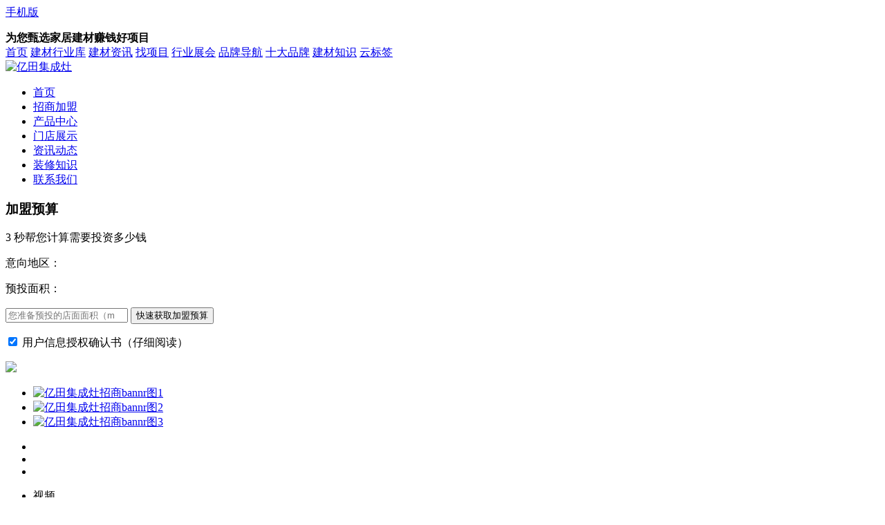

--- FILE ---
content_type: text/html;charset=utf-8
request_url: https://hy.chinabm.cn/entive/
body_size: 14963
content:
<!DOCTYPE HTML>
<html>
<head>
<meta charset="utf-8">
<meta http-equiv="X-UA-Compatible" content="IE=edge,chrome=1" />
<meta name="renderer" content="webkit" />
<!--SEO_ID:63--><title>亿田集成灶-亿田集灶具加盟-厂家代理加盟电话-加盟费多少</title>
<meta name="keywords" content="亿田集成灶加盟,亿田集成灶加盟费,亿田集成灶加盟条件,亿田集成灶加盟电话"/><meta name="description" content="亿田集成灶品牌介绍：浙江亿田电器有限公司初创于1991年，专注厨房电器二十多年，现已发展为一家集专业研发、生产、销售、服务为一体的高端厨房电器制造专家,侧吸下排集成灶专利的发明更是引领了整个集成灶行业迈向一个新的发展高度。 提供亿田集成灶加盟费用多少万元，亿田厨房电器加盟条件。亿田集灶具加盟费用、加盟代理条件、招商政策、几线品牌。您可以拨打亿田集成灶官网加盟电话：***-105-****、欢迎在线留言或拨打亿田招商热线电话 ，厂家电话：400 077 5228。浙江亿田智能厨电股份有限公司厂家在哪详细地址：浙江省绍兴嵊州市经济开发区（浦口） 。"/><meta http-equiv="mobile-agent" content="format=html5; url=https://m.chinabm.cn/hy/entive/">
<link rel="alternate" media="only screen and(max-width: 640px)" href="https://m.chinabm.cn/hy/entive/" />
<link rel="canonical" href="https://hy.chinabm.cn/entive/" />
<link rel="shortcut icon" href="https://www.chinabm.cn/favicon.ico" type="image/x-icon" />
<link rel="bookmark" type="image/x-icon" href="https://www.chinabm.cn/favicon.ico" />
<link rel="stylesheet" href="https://jm1.cdnjm.cn/index.php?skin=v5.0&css=skin/v5.0/homepage.css,skin/v5.0/global.css&v=1741576449" />

<script type="text/javascript" src="https://jm1.cdnjm.cn/jsdata/adall.js"></script>

<link rel="stylesheet" href="https://jm1.cdnjm.cn/index.php?skin=v5.0&css=skin/v5.0/logochange.css&v=1741576449">
<script>var pop_dialog = 1;</script>
<style>body{padding-bottom:0;}</style>
</head>
<body>
<div class="g-topbar">
    <div class="g-wrap cf">
        <div class="u-gomobile">
            <a href="https://m.chinabm.cn/" target="_blank"><i></i>手机版</a>
            <div class="mewm"></div>
        </div>
        <div class="fl">
            <ul id="jm_member"></ul>
            <b>为您甄选家居建材赚钱好项目</b>
        </div>
        <div class="fr">
            <a href="https://www.chinabm.cn/" target="_blank">首页</a>
            <a href="https://hy.chinabm.cn/" target="_blank">建材行业库</a>
            <a href="https://news.chinabm.cn/" target="_blank">建材资讯</a>
            <a href="https://zhaoshang.chinabm.cn/" target="_blank">找项目</a>
            <a href="https://ex.chinabm.cn/" target="_blank">行业展会</a>
            <a href="https://www.chinabm.cn/co/" target="_blank">品牌导航</a>
            <a href="https://top10.chinabm.cn/" target="_blank" class="top10-display">十大品牌</a>            <a href="https://www.chinabm.cn/zhishi/" target="_blank">建材知识</a>
            <a href="https://www.chinabm.cn/browse/yindex.shtml" target="_blank">云标签</a>
             <div class="u-gzh f-dib pr"  style="display: none">
                <a>微信公众号</a>
                <div class="gzh"></div>
            </div>
        </div>
    </div>
</div>
<div class="g-ad white pb10"><div class="g-wrap"><div class='CHINABM_ADALL' data-pid='1784'></div></div></div>
<div class="jc-hd-wrap">
<div class="jc-hd cf">
<div class="jc-logo">
<a href="https://hy.chinabm.cn/entive/"><img src="https://jcz.cdnjm.cn/202310/23/10363061C07425-AE57-9C32-D35B-E4678FF70804-1.jpg" alt="亿田集成灶"></a></div>
<div class="brand-rzbox">
            <em class="icon-cxrz"></em>
                            </div>
        <ul class="jc-nav cf">
<li class="on"><a href="https://hy.chinabm.cn/entive/" title="亿田集成灶品牌首页">首页</a></li>
<li class=""><a href="https://hy.chinabm.cn/entive/jm.html" title="亿田集成灶招商加盟">招商加盟</a></li>


<li class=""><a href="https://hy.chinabm.cn/entive/sell.html" title="亿田集成灶产品中心">产品中心</a></li>
<li class=""><a href="https://hy.chinabm.cn/entive/md.html" title="亿田集成灶门店展示">门店展示</a></li>
<li class=""><a href="https://hy.chinabm.cn/entive/news.html" title="亿田集成灶资讯动态">资讯动态</a></li>
<li class=""><a href="https://hy.chinabm.cn/entive/zhishi.html" title="亿田集成灶装修知识">装修知识</a></li>

<li class=""><a href="https://hy.chinabm.cn/entive/lx.html" title="亿田集成灶联系我们">联系我们</a></li>
</ul>
</div>
</div>
<div class="jc-ban-wrap">
<div class="jc-wrap cf">
<div class="jc-jmys">
    <div class="top"><h3>加盟预算</h3><p>3 秒帮您计算需要投资多少钱</p></div>
    <div class="con">
        <form class="hb-form agentform_api" name="agentform_api" id="js-form-jmys">
            <p>意向地区：</p>
            <p><input type="hidden" name="agentcityid" id="agentcityid"></p>
            <p>预投面积：</p>
            <input type="number" required placeholder="您准备预投的店面面积（m²）" name="shop_size" value="" onkeyup='this.value=this.value.replace(/\D/gi,"")' />
            <button type="button" class="js-open-jmys01 skipbtn-agent js-maidian" baoming-brandname="亿田集成灶" baoming-username="entive" baoming-weizhi="PC站内站-首页-加盟预算-快速获取加盟预算">快速获取加盟预算</button>
<p class="agreement">
<input type="hidden" name="F_Agent_agreement" value="0">
<input type="checkbox" checked name="F_Agent_agreement" value="1" /> <a class="js_notice_link">用户信息授权确认书（仔细阅读）</a>
</p>        </form>
    </div>
    <div class="jc-jmys-tip js-jmys-tip"><i></i><ul class="bd"></ul></div>
</div><div class="jc-banner js-mix-slider">
    <div class="mix-slider">
            <div class="video-img">
            <a href="https://news.chinabm.cn/1942730.html" target="_blank"><img src="https://jm1.cdnjm.cn/skin/chinabm.cn/images/lazy.gif" class="lazy" original="https://jm.cdnjm.cn/202312/27/110718-0a93091da5efb0d9d5649e7f6b2ad9d7.jpeg.tb.s875_350_1.jpg" ><i></i></a>
        </div>
                
                        <div class="slider-img js-slide-left-auto">
            <ul class="bd cf">
                                        <li><a href="https://hy.chinabm.cn/entive/jm.html" target="_blank"><img src="https://jcz.cdnjm.cn/202403/25/095015ps6600d8571a5927.610519721824.jpg.tb.s875_350_1.jpg" width="875" height="350" alt="亿田集成灶招商bannr图1"></a></li>
                                <li><a href="https://hy.chinabm.cn/entive/jm.html" target="_blank"><img src="https://jcz.cdnjm.cn/202403/25/095006ps6600d84e30eff6.897964301824.jpg.tb.s875_350_1.jpg" width="875" height="350" alt="亿田集成灶招商bannr图2"></a></li>
                                <li><a href="https://hy.chinabm.cn/entive/jm.html" target="_blank"><img src="https://jcz.cdnjm.cn/202403/25/094957ps6600d8453d50f5.151731841824.jpg.tb.s875_350_1.jpg" width="875" height="350" alt="亿田集成灶招商bannr图3"></a></li>
                                            </ul>
            <ul class="hd"><li></li><li></li><li></li></ul>
        </div>
    </div>
        <ul class="mix-slider-nav">
        <li class="on">视频</li>
        <li>图片</li>
    </ul>
    </div>
</div>
<dl class="jc-jmlc cf">
    <dt class="cf">
        <h3>加盟流程</h3>
        <ul class="cf">
            <li>加盟报名</li>
            <li>客服回访</li>
            <li>项目考察</li>
            <li>签订合作</li>
        </ul>
    </dt>
    <dd>
        <p>近期已有<em class="js_agent_total_num">00000</em>人提交了建材加盟需求</p>
        <form class="hb-form agentform_api" id="js-telephone-code-a" name="agentform_api">
            <input type="hidden" name="agentcityid" id="areaid_1">
            <input type="tel" required placeholder="请输入手机号码，我们会尽快给您致电" name="phone" id="phone" />
            <button type="button" class="skipbtn-agent js-maidian js-tc-zixun" baoming-brandname="亿田集成灶"  baoming-username="entive" baoming-weizhi="PC站内站-首页-中间立即联系我">立即联系我</button>
<p class="agreement">
<input type="hidden" name="F_Agent_agreement" value="0">
<input type="checkbox" checked name="F_Agent_agreement" value="1" /> <a class="js_notice_link">用户信息授权确认书（仔细阅读）</a>
</p>        </form>
    </dd>
</dl><div class="jc-ban-bg"></div>
</div>
<script type="text/javascript" src="https://jm1.cdnjm.cn/jsdata/friendlinks.js"></script>
<script type="text/javascript" src="https://jm1.cdnjm.cn/skin/v5.0/js/clearlinks.js"></script>
<div class="jc-wrap cf">
    <div class="jc-mn">
    <!--品牌招商政策-->
    <div class="brand-jmfl">
        <div class="jmyl">
        <div class="jmyl-list maxcon-h js-conlength">
            <p><i class="pt">平台</i>专属加盟顾问服务</p>
            <p><i class="pt">平台</i>考察礼遇服务</p>
            <p><i class="pt">平台</i>234加盟保障服务</p>
            <p><i class="pt">平台</i>新店开张礼包</p>
                                                                                                                    </div>
    </div>
    <div class="btn-more js-jmfl-more">更多加盟福利</div>
</div>
        
<div class="jc-intro ">
    <div class="jc-tt1 cf">
        <h2>亿田集成灶企业介绍</h2>
        <a href="https://hy.chinabm.cn/entive/about.html" target="_blank" class="more">更多>></a>
    </div>
    <div class="con js-current-con">
<p><p>亿田集成灶创立于2003年，通过集成灶“浙江制造”认证并被评定为“国家级高新技术企业”，问鼎“浙江省人民政 府质量奖”。<span style="font-family: "microsoft yahei"; text-indent: 2em;">2020年12月3日，亿田智能登陆深圳交易所创业板成功上市。</span></p><p><span style="font-family: "microsoft yahei"; text-indent: 2em;">▶亿田智能厨电简介</span></p><p style="text-align: left;"><strong>浙江亿田智能厨电股份有限公司</strong>创立于2003年，是一家专业研发、生产、销售、服务为一体的高端厨电及不锈钢橱柜集成解决方案的制造企业。<span style="font-family: "microsoft yahei"; text-indent: 2em;">2020年12月3日，亿田智能厨电正式登陆深圳交易所创业板，成为行业首家创业板上市企业，翻开崭新的历史新篇章。</span></p><p style="text-align: left;"><span style="font-family: "microsoft yahei"; text-indent: 2em;">2017年，亿田顺利通过“国家认可实验室"CNAS认证，为品质保障奠定了基础。2018年总面积近4.5万平方米的智能工厂项目正式投产，持续推进产品"工业化，自动化，信息化，智能化"四化融合。</span></p><p style="text-align: left;">▶亿田智能厨电荣誉</p><p style="text-align: left;"><strong>亿田集成灶</strong>产品在2012年获得"浙江名牌"称号，公司连续多年获得嵊州市"工业企业三十强"。<span style="font-family: "microsoft yahei"; text-indent: 2em;">在2015年，亿田智能厨电参与起草浙江制造集成灶标准ZZB-032-2015。</span><span style="font-family: "microsoft yahei"; text-indent: 2em;">亿田集成灶在2015年通过集成灶"浙江制造"认证并被评定为"国家级高新技术企业"。</span></p><p style="text-align:center"><img src="https://jcz.cdnjm.cn/202208/20/110134ps63004e8eab61d5.2999918937829.png" width="548" height="172" alt="亿田集成灶公司宣传图" title="亿田集成灶公司宣传图"/></p><p>亿田集成灶从2012年开始扎实推进卓越绩效管理模式，先后获得嵊州市市长质量奖，绍兴市政&nbsp; 府质量奖，2018年问鼎“浙江省人民政 府质量奖”。2019年3月凭借卓越的综合竞争力，亿田智能厨电荣获“中 国房地产开发500强首选供应商·集成灶类”。</p><p style="text-align: left;"><span style="font-family: "microsoft yahei"; text-indent: 2em;"></span>▶亿田智能厨电品宣</p><p style="text-align: left;"><strong><span style="font-family: "microsoft yahei"; text-indent: 2em;">亿田集成灶</span></strong><span style="font-family: "microsoft yahei"; text-indent: 2em;">启动"亿田梦品牌路"战略，</span>签约全能明星林志颖<span style="font-family: "microsoft yahei"; text-indent: 2em;">，通过央视、高铁、机场、卫视、网络新媒体等立体渠道重金投入品牌宣传。</span></p></p>
    </div>
    <div class="downup js-down"><a>查看更多亿田集成灶企业介绍</a></div>
</div>
        <div class="jc-supports">
            <div class="jc-tt1 cf">
                <h2>亿田集成灶加盟优势</h2>
                <a href="https://hy.chinabm.cn/entive/jm.html#jmfc" class="more">更多>></a>
                <span class="zixun js-open-jmgj skipbtn-agent js-maidian" skin="skin-transparent2" baoming-brandname="亿田集成灶" baoming-weizhi="PC站内站-首页-加盟优势-咨询加盟优势">咨询加盟优势</span>
            </div>
                        <div class="con js-current-con ">
                <p><strong>亿田集成灶加盟</strong>优势显而易见，主要是这几个方面的加盟优势！</p>
<p>1、品牌优势：上市企业，代言人是林志颖，荣获诸多荣誉奖项，实力雄厚。</p>
<p>2、360保姆式帮扶服务优势：提供6大建店帮扶、6大开业帮扶、6大培训帮扶，让您开店无忧。</p>
<p>3、服务优势：五星级售后服务认证、五星级品牌口碑认证、CRM全生命周期管理。</p>            </div>
            <div class="downup js-down"><a>查看更多亿田集成灶加盟优势</a></div>
        </div>
<a name="jmyq"></a>
<div class="jc-supports">
<div class="jc-tt1 cf">
<h2>亿田集成灶加盟要求</h2>
<span class="zixun js-open-jmgj skipbtn-agent js-maidian" skin="skin-transparent2" baoming-brandname="亿田集成灶" baoming-weizhi="PC站内站-首页-加盟要求-立即咨询">立即咨询</span>
<span class="more">想一手掌握最新的加盟要求？</span>
</div>
<div class="con ">
                <p><strong>亿田集成灶</strong>设立了八大<strong>加盟要求</strong>，符合总部设立的这些条件即可加盟开店！</p>
<p>①有良好的商业信誉和相应资源实力，认同品牌营销理念和企业文化，具备品牌意识，有代理亿田品牌强烈的意向；</p>
<p>②具备加盟亿田品牌专一的原则，并能将品牌作为主业或第一项目进行运作；</p>
<p>③须开设专卖店，按照公司设计风格装修，保证品牌良好的店面形象；</p>
<p>④拥有独立的专卖形象店，当地若有红星或居然必须要进驻；</p>
<p align="center"><img src="https://jcz.cdnjm.cn/202402/28/1500113FCDA407-177A-E52F-5FF7-16FC642652BE-1.jpg" width="424" height="315" alt="亿田集成灶门店宣传图" title="亿田集成灶门店宣传图" align="center"></p>
<p>⑤拥有专业团队，店长，导购，安装售后人员；</p>
<p>⑥具有对厨卫/建材熟悉者或开拓市场经验丰富者优先；</p>
<p>⑦具有一定的商业渠道，人际关系，比如认识品牌橱柜，品牌瓷砖，品牌卫浴，工程等人员；</p>
<p>⑧具有强烈的“行商 ”意识及清晰的经营思路。</p></div>
</div>
        <!--家居号内容-->
        <div class="jc-supports"><div class="jc-tt1 cf"><h2>亿田集成灶相关视频</h2></div></div>
<div class="jjh-dl cf ">
        <a href="https://www.chinabm.cn/video/info/v59264.html" class="play" target="_blank">
                        <img src="https://jm1.cdnjm.cn/skin/chinabm.cn/image/lazy.gif" class="lazy" original="https://jm.cdnjm.cn/202309/12/162004-2fd5d41ec6cfab47e32164d5624269b1.jpg.tb.s195_145_1.jpg" alt="亿田集成灶荣获2023华腾杯集成灶十大品牌">
                <em>亿田集成灶荣获2023华腾杯集成灶十大品牌</em></a>
        <a href="https://www.chinabm.cn/video/info/v56898.html" class="play" target="_blank">
                        <img src="https://jm1.cdnjm.cn/skin/chinabm.cn/image/lazy.gif" class="lazy" original="https://jm.cdnjm.cn/202306/14/112159-6e3b0bf8b7d5956ae572b15cd7ddb0e1.jpg.tb.s195_145_1.jpg" alt="双层芝士的满足感！ 确实好吃到爆！！">
                <em>双层芝士的满足感！ 确实好吃到爆！！</em></a>
        <a href="https://www.chinabm.cn/video/info/v55792.html" class="play" target="_blank">
                        <img src="https://jm1.cdnjm.cn/skin/chinabm.cn/image/lazy.gif" class="lazy" original="https://jm.cdnjm.cn/202305/05/110633-5c5bc7df3d37b2a7ea29e1b47b2bd4ab.jpg.tb.s195_145_1.jpg" alt="AWE2023丨亿田智能：领略集成科技的风采！">
                <em>AWE2023丨亿田智能：领略集成科技的风采！</em></a>
        <a href="https://www.chinabm.cn/video/info/v55756.html" class="play" target="_blank">
                        <img src="https://jm1.cdnjm.cn/skin/chinabm.cn/image/lazy.gif" class="lazy" original="https://jm.cdnjm.cn/202304/28/184337-23a6de9d1b696e1e7ddd06bb056745a2.jpg.tb.s195_145_1.jpg" alt="亿田智能2023年一季度营收营收2.28亿元">
                <em>亿田智能2023年一季度营收营收2.28亿元</em></a>
        <a href="https://www.chinabm.cn/video/info/v55214.html" class="play" target="_blank">
                        <img src="https://jm1.cdnjm.cn/skin/chinabm.cn/image/lazy.gif" class="lazy" original="https://jm.cdnjm.cn/202303/31/092141-1ea97de85eb634d580161c603422437f.jpg.tb.s195_145_1.jpg" alt="亿田集成灶烤香橙蛋糕，清甜不腻，入口即化！">
                <em>亿田集成灶烤香橙蛋糕，清甜不腻，入口即化！</em></a>
        <a href="https://www.chinabm.cn/video/info/v54666.html" class="play" target="_blank">
                        <img src="https://jm1.cdnjm.cn/skin/chinabm.cn/image/lazy.gif" class="lazy" original="https://jcz.cdnjm.cn/202303/16/111144AE88BB50-7E90-75B0-9DD8-5F20D9722CF2-1.jpg.tb.s195_145_1.jpg" alt="亿田集成灶对于有明确需求的顾客，销冠自有应对妙招！">
                <em>亿田集成灶对于有明确需求的顾客，销冠自有应对妙招！</em></a>
            <div class="jjh-ppjjh">
        <em>品牌官方家居号</em>
        <div class="info">
<p><a href="https://www.chinabm.cn/video/u/122/" target="_blank">亿田集成灶</a></p>
<p><a href="https://www.chinabm.cn/video/u/122/" target="_blank" class="gz">查看</a></p>
</div>
    </div>
    </div>
                                                                                                                                                                                                                                                                                                                                                                                                                                                                                                                                                                                                                        <div class="jc-news-list js-news-list">
            <div class="jc-tt3 cf">
                <ul class="hd cf">
                                                                                                                                                <li  class="on"><a href="https://hy.chinabm.cn/entive/news.html?catid=466"><span class="hide">亿田集成灶</span>加盟宝典</a></li>
                                                                                                                                                <li ><a href="https://hy.chinabm.cn/entive/news.html?catid=422"><span class="hide">亿田集成灶</span>品牌资讯</a></li>
                                                                                                                                                <li ><a href="https://hy.chinabm.cn/entive/news.html?catid=370"><span class="hide">亿田集成灶</span>开店捷报</a></li>
                                                                                                                                                <li ><a href="https://hy.chinabm.cn/entive/news.html?catid=25"><span class="hide">亿田集成灶</span>招商动态</a></li>
                                                                                                                                                <li ><a href="https://hy.chinabm.cn/entive/zhishi.html?catid=462"><span class="hide">亿田集成灶</span>建材知识</a></li>
                                                        </ul>
            </div>
            <div class="bd cf">
                                                <div class="cf  ">
                                                <dl class="cf">
                                        <dd style="float: left; width: 800px">
                                                                                                    <h2><i><a href="https://hy.chinabm.cn/entive/catid-474.html" target="_blank">加盟分析</a></i><a href="https://zhaoshang.chinabm.cn/2019/0115504877.shtml" target="_blank">亿田集成灶加盟_亿田集成灶加盟费多少钱</a></h2>
                    <p>加盟亿田集成灶最少需要投资**万元，如果您想了解亿田集成灶更详细的加盟费等信息，请点此查看亿田集成灶加盟费用详情！</p>
                    <div class="time">
                                                2020-01-13<a href="https://hy.chinabm.cn/entive/" class="tag" target="_blank">亿田集成灶</a>
                        <a href="https://hy.chinabm.cn/entive/jm.html" class="tag" target="_blank">亿田集成灶加盟</a>
                    </div>
                    </dd>
                </dl>
                                </div>
                                                <div class="cf  ">
                                                <dl class="cf">
                                        <dt>
                                                <a href="https://hy.chinabm.cn/entive/news-2047936.html" target="_blank">
                                                        <img alt="亿田燃气灶助你，花小钱办「大事」" src="https://jm1.cdnjm.cn/skin/chinabm.cn/images/lazy.gif" class="lazy" original="https://jcz.cdnjm.cn/202510/31/153322ps69046642ee95a0.7517553937826.jpg.tb.s200_150_1.jpg" />
                        </a>
                    </dt>
                                        <dd >
                                                                                                    <h2><i><a href="https://hy.chinabm.cn/entive/catid-422.html" target="_blank">品牌资讯</a></i><a href="https://hy.chinabm.cn/entive/news-2047936.html" target="_blank">亿田燃气灶助你，花小钱办「大事」</a></h2>
                    <p>当外卖越来越贵，当美味逐渐被预制替代，是时候回归厨房，感受真实烟火气，选择亿田 BL7621 燃气灶让家常烹饪既省钱又安心，日积月累，省下的是财富增益，守住的是家庭...</p>
                    <div class="time">
                                                2025-11-01<a href="https://hy.chinabm.cn/entive/" class="tag" target="_blank">亿田集成灶</a>
                        <a href="https://hy.chinabm.cn/entive/jm.html" class="tag" target="_blank">亿田集成灶加盟</a>
                    </div>
                    </dd>
                </dl>
                                <dl class="cf">
                                        <dt>
                                                <a href="https://news.chinabm.cn/2046664.html" target="_blank">
                                                        <img alt="金九银十装新厨，亿田N套方案自由定义理想生活！" src="https://jm1.cdnjm.cn/skin/chinabm.cn/images/lazy.gif" class="lazy" original="https://jcz.cdnjm.cn/202509/29/172528ps68da50886aaf82.1695782837826.jpg.tb.s200_150_1.jpg" />
                        </a>
                    </dt>
                                        <dd >
                                                                                                    <h2><i><a href="https://hy.chinabm.cn/entive/catid-422.html" target="_blank">品牌资讯</a></i><a href="https://news.chinabm.cn/2046664.html" target="_blank">金九银十装新厨，亿田N套方案自由定义理想生活！</a></h2>
                    <p>抓紧家装黄金期 亿田N套集成厨电方案让你梦想中的厨房加速落地。</p>
                    <div class="time">
                                                2025-09-30<a href="https://hy.chinabm.cn/entive/" class="tag" target="_blank">亿田集成灶</a>
                        <a href="https://hy.chinabm.cn/entive/jm.html" class="tag" target="_blank">亿田集成灶加盟</a>
                    </div>
                    </dd>
                </dl>
                                </div>
                                                <div class="cf  ">
                                                <dl class="cf">
                                        <dt>
                                                <a href="https://zhaoshang.chinabm.cn/2022/08261839708.shtml" target="_blank">
                                                        <img alt="亿田集成灶长沙经销商李雄：一辈子只选择亿田，也只做亿田" src="https://jm1.cdnjm.cn/skin/chinabm.cn/images/lazy.gif" class="lazy" original="https://jcz.cdnjm.cn/202208/25/16064561282CF5-C54E-4DB4-2745-B1AAD49B6FA8-37826.jpg.tb.s200_150_1.jpg" />
                        </a>
                    </dt>
                                        <dd >
                                                                                                    <h2><i><a href="https://hy.chinabm.cn/entive/catid-370.html" target="_blank">开店捷报</a></i><a href="https://zhaoshang.chinabm.cn/2022/08261839708.shtml" target="_blank">亿田集成灶长沙经销商李雄：一辈子只选择亿田，也只做亿田</a></h2>
                    <p>亿田集成灶长沙经销商李雄2016年的时候遇到了亿田集成灶，在考察众多品牌之后，李雄选择了亿田集成灶，并将其作为一辈子的事业来发展。4年开12家店，可以说，亿田集成灶...</p>
                    <div class="time">
                                                                        <div class="avator">
                                                        <div class="headimg"><img src="https://jm.cdnjm.cn/202103/16/154922ps605063023af447.22834614-268561.jpg.tb.s80_80_3.jpg" alt="亿田集成灶"></div>
                                                    </div>
                                                <u><a href="https://www.chinabm.cn/video/u/122/" target="_blank">亿田集成灶</a></u>
                                                2022-08-26<a href="https://hy.chinabm.cn/entive/" class="tag" target="_blank">亿田集成灶</a>
                        <a href="https://hy.chinabm.cn/entive/jm.html" class="tag" target="_blank">亿田集成灶加盟</a>
                    </div>
                    </dd>
                </dl>
                                <dl class="cf">
                                        <dt>
                                                <a href="https://zhaoshang.chinabm.cn/2022/01181795396.shtml" target="_blank">
                                                        <img alt="【亿田集成灶】福建安溪经销商王福生：从行业新晋，到牛商翘楚!" src="https://jm1.cdnjm.cn/skin/chinabm.cn/images/lazy.gif" class="lazy" original="https://jcz.cdnjm.cn/202201/18/112149ps61e6324d078ec1.0606008237829.jpg.tb.s200_150_1.jpg" />
                        </a>
                    </dt>
                                        <dd >
                                                                                                    <h2><i><a href="https://hy.chinabm.cn/entive/catid-370.html" target="_blank">开店捷报</a></i><a href="https://zhaoshang.chinabm.cn/2022/01181795396.shtml" target="_blank">【亿田集成灶】福建安溪经销商王福生：从行业新晋，到牛商翘楚!</a></h2>
                    <p>闽南语歌曲中，有一句歌词传唱甚广：“三分天注定，七分靠打拼，爱拼才会赢!”8年前的王福生，正是靠着这么一股拼劲，毅然决然的从美容行业跨足从未涉猎过的集成灶行业...</p>
                    <div class="time">
                                                                        <div class="avator">
                                                        <div class="headimg"><img src="https://jm.cdnjm.cn/202103/16/154922ps605063023af447.22834614-268561.jpg.tb.s80_80_3.jpg" alt="亿田集成灶"></div>
                                                    </div>
                                                <u><a href="https://www.chinabm.cn/video/u/122/" target="_blank">亿田集成灶</a></u>
                                                2022-01-18<a href="https://hy.chinabm.cn/entive/" class="tag" target="_blank">亿田集成灶</a>
                        <a href="https://hy.chinabm.cn/entive/jm.html" class="tag" target="_blank">亿田集成灶加盟</a>
                    </div>
                    </dd>
                </dl>
                                </div>
                                                <div class="cf  ">
                                                <dl class="cf">
                                        <dt>
                                                <a href="https://zhaoshang.chinabm.cn/2022468.html" target="_blank">
                                                        <img alt="亿田集成灶排名第几？集成灶行业领军品牌" src="https://jm1.cdnjm.cn/skin/chinabm.cn/images/lazy.gif" class="lazy" original="https://jcz.cdnjm.cn/202412/30/140933E62030D7-662D-711D-F682-177D3D37A850-37829.png.tb.s200_150_1.jpg" />
                        </a>
                    </dt>
                                        <dd >
                                                                                                    <h2><i><a href="https://hy.chinabm.cn/entive/catid-475.html" target="_blank">加盟知识</a></i><a href="https://zhaoshang.chinabm.cn/2022468.html" target="_blank">亿田集成灶排名第几？集成灶行业领军品牌</a></h2>
                    <p>亿田集成灶作为行业佼佼者，率先采用的“侧吸下排”技术，能够排走99.95%的油烟，为消费者带来清新舒适的厨房环境。据统计，“每卖十台蒸烤独立集成灶，有七台来自亿田...</p>
                    <div class="time">
                                                2024-12-31<a href="https://hy.chinabm.cn/entive/" class="tag" target="_blank">亿田集成灶</a>
                        <a href="https://hy.chinabm.cn/entive/jm.html" class="tag" target="_blank">亿田集成灶加盟</a>
                    </div>
                    </dd>
                </dl>
                                <dl class="cf">
                                        <dt>
                                                <a href="https://zhaoshang.chinabm.cn/2020466.html" target="_blank">
                                                        <img alt="亿田集成灶怎么样？领先品牌，产品竞争力保障" src="https://jm1.cdnjm.cn/skin/chinabm.cn/images/lazy.gif" class="lazy" original="https://jcz.cdnjm.cn/202412/17/1655474F8DCE02-AAAC-A103-B5DE-DA9438E35082-1.png.tb.s200_150_1.jpg" />
                        </a>
                    </dt>
                                        <dd >
                                                                                                    <h2><i><a href="https://hy.chinabm.cn/entive/catid-475.html" target="_blank">加盟知识</a></i><a href="https://zhaoshang.chinabm.cn/2020466.html" target="_blank">亿田集成灶怎么样？领先品牌，产品竞争力保障</a></h2>
                    <p>亿田集成灶怎么样？亿田集成灶率先采用的“侧吸下排”技术，有效排走99.95%的油烟，让厨房环境更清新。在市场上，亿田集成灶的口碑极佳，有数据显示：“每卖十台蒸烤独...</p>
                    <div class="time">
                                                2024-12-18<a href="https://hy.chinabm.cn/entive/" class="tag" target="_blank">亿田集成灶</a>
                        <a href="https://hy.chinabm.cn/entive/jm.html" class="tag" target="_blank">亿田集成灶加盟</a>
                    </div>
                    </dd>
                </dl>
                                </div>
                                                <div class="cf  ">
                                                <dl class="cf">
                                        <dt>
                                                <a href="https://www.chinabm.cn/zhishi/826840.html" target="_blank">
                                                        <img alt="登峰不止，品质跃升 | 亿田S8Y-Pro蒸烤独立集成灶焕新首发！" src="https://jm1.cdnjm.cn/skin/chinabm.cn/images/lazy.gif" class="lazy" original="https://jcz.cdnjm.cn/202511/14/172711ps6916f5ef95b564.0335054937826.jpg.tb.s200_150_1.jpg" />
                        </a>
                    </dt>
                                        <dd >
                                                                                                    <h2><i><a href="https://hy.chinabm.cn/entive/zhishi.html?catid=494" target="_blank">产品推荐</a></i><a href="https://www.chinabm.cn/zhishi/826840.html" target="_blank">登峰不止，品质跃升 | 亿田S8Y-Pro蒸烤独立集成灶焕新首发！</a></h2>
                    <p>亿田 S8Y 蒸烤独立集成灶凭实力脱颖而出，成就性能评测的「冠军爆品」，赢得市场与口碑的双重认可。</p>
                    <div class="time">
                                                                        <div class="avator">
                                                        <div class="headimg"><img src="https://jm.cdnjm.cn/202103/16/154922ps605063023af447.22834614-268561.jpg.tb.s80_80_3.jpg" alt="亿田集成灶"></div>
                                                    </div>
                                                <u><a href="https://www.chinabm.cn/video/u/122/" target="_blank">亿田集成灶</a></u>
                                                2025-11-15<a href="https://hy.chinabm.cn/entive/" class="tag" target="_blank">亿田集成灶</a>
                        <a href="https://hy.chinabm.cn/entive/jm.html" class="tag" target="_blank">亿田集成灶加盟</a>
                    </div>
                    </dd>
                </dl>
                                <dl class="cf">
                                        <dt>
                                                <a href="https://www.chinabm.cn/zhishi/826790.html" target="_blank">
                                                        <img alt="亿田集成灶，吃货的「秘密武器」" src="https://jm1.cdnjm.cn/skin/chinabm.cn/images/lazy.gif" class="lazy" original="https://jcz.cdnjm.cn/202511/11/163520ps6912f548b15003.8047059137826.jpg.tb.s200_150_1.jpg" />
                        </a>
                    </dt>
                                        <dd >
                                                                                                    <h2><i><a href="https://hy.chinabm.cn/entive/zhishi.html?catid=493" target="_blank">知识课堂</a></i><a href="https://www.chinabm.cn/zhishi/826790.html" target="_blank">亿田集成灶，吃货的「秘密武器」</a></h2>
                    <p>亿田S8U蒸烤独立集成灶为每个热爱生活的你，开启轻松又美味的新厨房时代。</p>
                    <div class="time">
                                                                        <div class="avator">
                                                        <div class="headimg"><img src="https://jm.cdnjm.cn/202103/16/154922ps605063023af447.22834614-268561.jpg.tb.s80_80_3.jpg" alt="亿田集成灶"></div>
                                                    </div>
                                                <u><a href="https://www.chinabm.cn/video/u/122/" target="_blank">亿田集成灶</a></u>
                                                2025-11-12<a href="https://hy.chinabm.cn/entive/" class="tag" target="_blank">亿田集成灶</a>
                        <a href="https://hy.chinabm.cn/entive/jm.html" class="tag" target="_blank">亿田集成灶加盟</a>
                    </div>
                    </dd>
                </dl>
                                </div>
                            </div>
        </div>
                                <div class="jc-product-list">
    <div class="jc-tt1 cf"><h2>亿田集成灶产品图库</h2><a href="https://hy.chinabm.cn/entive/sell.html" target="_blank" class="more">更多>></a></div>
            <ul class="cf  ">
                        <li>
            <a href="https://hy.chinabm.cn/entive/sell-819580.html" target="_blank" rel="nofollow"><img src="https://jm1.cdnjm.cn/skin/chinabm.cn/images/lazy.gif" class="lazy" original="https://jcz.cdnjm.cn/202312/01/162413ps6569982d74ebc2.2432563637826.jpg.tb.s240_180_3.jpg" alt="亿田集成灶泰晤士高定厨房系列  现代简约厨房装修效果图" /></a>
            <a href="https://hy.chinabm.cn/entive/sell-819580.html" class="txt" target="_blank">亿田集成灶泰晤士高定厨房系列  现代简约厨房装修效果图</a>
        </li>
                        <li>
            <a href="https://hy.chinabm.cn/entive/sell-819568.html" target="_blank" rel="nofollow"><img src="https://jm1.cdnjm.cn/skin/chinabm.cn/images/lazy.gif" class="lazy" original="https://jcz.cdnjm.cn/202305/18/173625ps6465f1993cf629.8948142237826.jpg.tb.s240_180_3.jpg" alt="亿田蒸烤集成灶S8系列产品图" /></a>
            <a href="https://hy.chinabm.cn/entive/sell-819568.html" class="txt" target="_blank">亿田蒸烤集成灶S8系列产品图</a>
        </li>
                        <li>
            <a href="https://hy.chinabm.cn/entive/sell-802090.html" target="_blank" rel="nofollow"><img src="https://jm1.cdnjm.cn/skin/chinabm.cn/images/lazy.gif" class="lazy" original="https://jcz.cdnjm.cn/202206/25/112550AEFE852B-9578-B351-CB74-AB72F2D1B7BD-1.jpg.tb.s240_180_3.jpg" alt="亿田集成厨房 轻奢风不锈钢厨柜效果图" /></a>
            <a href="https://hy.chinabm.cn/entive/sell-802090.html" class="txt" target="_blank">亿田集成厨房 轻奢风不锈钢厨柜效果图</a>
        </li>
                        <li>
            <a href="https://hy.chinabm.cn/entive/sell-801694.html" target="_blank" rel="nofollow"><img src="https://jm1.cdnjm.cn/skin/chinabm.cn/images/lazy.gif" class="lazy" original="https://jcz.cdnjm.cn/202206/15/110235E780AE11-EA75-7848-9DB9-ED4F6447CDCD-1.jpg.tb.s240_180_3.jpg" alt="亿田集成厨房 轻奢风厨房装修设计" /></a>
            <a href="https://hy.chinabm.cn/entive/sell-801694.html" class="txt" target="_blank">亿田集成厨房 轻奢风厨房装修设计</a>
        </li>
                        <li>
            <a href="https://hy.chinabm.cn/entive/sell-774942.html" target="_blank" rel="nofollow"><img src="https://jm1.cdnjm.cn/skin/chinabm.cn/images/lazy.gif" class="lazy" original="https://jcz.cdnjm.cn/202012/17/144201ps5fdafdb9543a38.3338663937836.jpg.tb.s240_180_3.jpg" alt="亿田集成灶 洗碗机集成水槽XE100S产品效果图" /></a>
            <a href="https://hy.chinabm.cn/entive/sell-774942.html" class="txt" target="_blank">亿田集成灶 洗碗机集成水槽XE100S产品效果图</a>
        </li>
                        <li>
            <a href="https://hy.chinabm.cn/entive/sell-774944.html" target="_blank" rel="nofollow"><img src="https://jm1.cdnjm.cn/skin/chinabm.cn/images/lazy.gif" class="lazy" original="https://jcz.cdnjm.cn/202012/17/143944ps5fdafd30c99359.1019658037836.jpg.tb.s240_180_3.jpg" alt="亿田集成灶 洗碗机集成水槽XE90产品效果图" /></a>
            <a href="https://hy.chinabm.cn/entive/sell-774944.html" class="txt" target="_blank">亿田集成灶 洗碗机集成水槽XE90产品效果图</a>
        </li>
            </ul>
    </div>        <div class="jc-zsgj">
    <div class="top">
        <div class="h3">加盟顾问为您<b>量身定制</b>最优质的加盟方案</div>
        <div class="h4">今天已经有<em class="js_agent_today_num" data-inc=" <b>,</b> "><b>-</b><b>-</b></em>位创业者成功获得了加盟方案！</div>
    </div>
    <dl class="cf">
        <dt>
                        <form name="agentform" class="m_form" id="m_form" method="post" action="">
                <p>意向地区：<input type="hidden" name="agentcityid" id="agentcityid_2" class="cityid" /></p>
                <p>您的姓名：<input type="name" required placeholder="请输入您的姓名" name="title" id="title" /></p>
                <p>手机号码：<input type="tel" required placeholder="请输入手机号码，我们会尽快给您致电" name="phone" id="phone" /></p>
                <button type="button" class="js-maidian js-submit-lsdz" baoming-brandname="亿田集成灶" baoming-weizhi="PC站内站-首页-马上提交、立即开启你的财富之路">马上提交、立即开启你的财富之路</button>
<p class="agreement">
<input type="hidden" name="F_Agent_agreement" value="0">
<input type="checkbox" checked name="F_Agent_agreement" value="1" /> <a class="js_notice_link">用户信息授权确认书（仔细阅读）</a>
</p>            </form>
        </dt>
        <dd>
            <div class="jc-zsgj-tip js-zsgj-tip">
                <div class="bd"></div>
            </div>
        </dd>
    </dl>
</div>                
        
            </div>
    <div class="jc-sd">
<div class="rzinfobox">
<div class="hd">
<h3>招商诚信认证品牌</h3>
</div>
<div class="rz-person">
<div><i></i></div>
<p>
<span>审核专员：刘丽</span>
<span>认证状态：<b></b></span>
</p>
</div>
<ul>
<li><b>企业资质认证</b><b>18项</b><span class="ico-good"></span></li>
<li><b>品牌信息审核</b><b>11项</b><span class="ico-good"></span></li>
<li><b>产品信息审核</b><b>19项</b><span class="ico-good"></span></li>
<li><b>工厂实景审核</b><b>10项</b><span class="ico-good"></span></li>
</ul>
<a class="btn-sqjmzl  js-open-sqzl skipbtn-agent js-maidian" skin="skin-transparent2" baoming-brandname="亿田集成灶" baoming-weizhi="PC站内站-首页-亿田集成灶-左侧索取加盟资料">索取加盟资料</a>
</div>        
    <div class="jc-block-left">
    <div class="jc-tt2 cf"><div class="tit">加盟留言</div></div>
        <ul class="jc-jmly-left">
                <li>
            <p>亿田的帮扶政策怎么样？帮忙问问！</p>
            <p class="cf"><span>来自：广东茂名市</span><i>2026-01-19</i></p>
        </li>
                <li>
            <p>我是南昌的，我想问下，亿田集成灶上市了吗？</p>
            <p class="cf"><span>来自：辽宁阜新市</span><i>2026-01-19</i></p>
        </li>
                <li>
            <p>我看上了亿田的独立蒸烤集成灶，我看到他家的广告</p>
            <p class="cf"><span>来自：湖南张家界市</span><i>2026-01-19</i></p>
        </li>
            </ul>
</div>    
    <div class="jc-block-left js-jmgjcon" data-posid="2">
    <div class="jc-tt2 cf"><div class="tit">加盟顾问</div></div>
    <dl class="jc-jmgj-left cf">
        <dt><img src="" class="js-jmgj-image"></dt>
        <dd>
            <div class="name"><span class="js-jmgj-name">刘老师</span></div>
            <p>已帮助<em class="js-jmgj-num"></em>人找到加盟项目</p>
        </dd>
    </dl>
    <a href="javascript:void(0);" class="zixun js-open-jmgj skipbtn-agent js-jmgj-pos js-maidian" skin="skin-transparent2" baoming-guanjia="" baoming-brandname="亿田集成灶" baoming-weizhi="PC站内站-首页-加盟顾问-左侧立即咨询">立即咨询</a>
</div>    
    <div class="jc-block-left">
    <div class="jc-tt2 cf"><div class="tit">热门标签</div></div>
    <ul class="jc-tag cf">
        <li><a href="https://hy.chinabm.cn/entive/sell.html" rel="nofollow">亿田集成灶图片</a><i class="ico-new"></i></li>
        <li><a href="https://hy.chinabm.cn/entive/comment.html#comment" rel="nofollow">亿田集成灶怎么样？</a></li>
        <li><a href="https://hy.chinabm.cn/entive/jm.html" rel="nofollow">亿田集成灶有哪些加盟优势？</a></li>
        <li><a href="https://hy.chinabm.cn/entive/jm.html" rel="nofollow">亿田集成灶有哪些加盟要求？</a></li>
        <li><a href="https://hy.chinabm.cn/entive/md.html" rel="nofollow">亿田集成灶的专卖店</a></li>
    </ul>
</div>    
        <div class="jc-block-left">
<div class="jc-tt2 cf"><div class="tit">联系我们</div></div>
<dl class="db-contact">
<dd>
<p>公司名称：浙江亿田智能厨电股份有限公司</p>
<p>电 话：***-105-****<a class="js-open-lxzx js-maidian" dlg_w="900px" dlg_h="570px" baoming-weizhi="PC站内站-首页-底部联系咨询" baoming-brandname="亿田集成灶"><i class="ico-dh"></i></a></p>
<p>地 址：浙江 绍兴市 嵊州市浙江省绍兴嵊州市经济开发区（浦口）</p>
            
</dd>
</dl>
</div>        
    <div class="jc-block-left">
<div class="jc-tt2 cf"><div class="tit">亿田集成灶加盟问答</div><a href="https://hy.chinabm.cn/entive/catid-25.html" target="_blank" class="more">更多>></a></div>
<dl class="jc-jmwd-left">
    <dt>
        <form class="hb-form agentform_api" id="js-telephone-code-a" name="agentform_api">
            <textarea type="query" required placeholder="请输入您的问题" class="content" name="content"></textarea>
            <span class="open-jmwd js-open-jmwd skipbtn-agent js-maidian" baoming-brandname="亿田集成灶" baoming-weizhi="PC站内站-首页-左侧向品牌提问">向品牌提问</span>
            <p class="agreement">
<input type="hidden" name="F_Agent_agreement" value="0">
<input type="checkbox" checked name="F_Agent_agreement" value="1" /> <a class="js_notice_link">用户信息授权确认书（仔细阅读）</a>
</p>        </form>
        <p>请您耐心等候，会有加盟顾问为您解答。</p>
    </dt>
    <dd id="kjlx">
        <em>快捷提问</em>
        <ul class="cf">
            <li>亿田集成灶加盟多少钱？</li>
            <li>亿田集成灶加盟有哪些扶持政策？</li>
            <li>亿田集成灶对于店面管理有哪些培训？</li>
            <li>亿田集成灶的加盟要求是什么？</li>
            <li>亿田集成灶的加盟流程？</li>
            <li>亿田集成灶的总部在哪里？</li>
        </ul>
    </dd>
</dl>
</div>    <div class="jc-brand-rank-chip js-brand-rank-chip">
    <div class="slide">
        <div class="hd">
            <ul class="cf">
                                                <li class="on"><a>火爆招商</a></li>
                                                <li ><a>加盟商推荐</a></li>
                                                <li ><a>高收益</a></li>
                            </ul>
        </div>
        <div class="bd">
                        <ul class="cf" style="display: block;">
                                                                                                                                <li><i class="red bold">01</i><a href="https://hy.chinabm.cn/jiajiajcz/" target="_blank">佳歌集成灶</a></li>
                                                <li><i class="red bold">02</i><a href="https://hy.chinabm.cn/pusendqmmw/" target="_blank">普森集成灶</a></li>
                                                <li><i class="red bold">03</i><a href="https://hy.chinabm.cn/jindidp/" target="_blank">金帝高端智能厨电</a></li>
                                                <li><i class="red bold">04</i><a href="https://hy.chinabm.cn/saconcg/" target="_blank">帅康集成灶</a></li>
                                                <li><i class="red bold">05</i><a href="https://hy.chinabm.cn/zjlanjux/" target="_blank">蓝炬星集成灶</a></li>
                                                <li><i class="red bold">06</i><a href="https://hy.chinabm.cn/chaobangcj/" target="_blank">潮邦集成灶</a></li>
                                                <li><i class="red bold">07</i><a href="https://hy.chinabm.cn/bdxzn/" target="_blank">北斗星集成灶</a></li>
                                                <li><i class="red bold">08</i><a href="https://hy.chinabm.cn/entive/" target="_blank">亿田集成灶</a></li>
                                                <li><i class="red bold">09</i><a href="https://hy.chinabm.cn/meiduodq/" target="_blank">美多集成灶</a></li>
                                                <li><i class="red bold">10</i><a href="https://hy.chinabm.cn/aotin/" target="_blank">奥田厨房电器</a></li>
                                                <li><i class="red bold">11</i><a href="https://hy.chinabm.cn/meid/" target="_blank">美大集成灶</a></li>
                                                <li><i class="red bold">12</i><a href="https://hy.chinabm.cn/bcdq2012/" target="_blank">板川安全集成灶</a></li>
                                                <li><i class="red bold">13</i><a href="https://hy.chinabm.cn/senge-dq/" target="_blank">森歌集成灶</a></li>
                                                <li><i class="red bold">14</i><a href="https://hy.chinabm.cn/kodear3020/" target="_blank">科大集成灶</a></li>
                                                <li><i class="red bold">15</i><a href="https://hy.chinabm.cn/cyitang/" target="_blank">厨壹堂静音集成灶</a></li>
                                                <li><i class="red bold">16</i><a href="https://hy.chinabm.cn/seegeel/" target="_blank">时哥集成灶</a></li>
                                                <li><i class="red bold">17</i><a href="https://hy.chinabm.cn/zjhuoxy/" target="_blank">火星一号集成灶</a></li>
                                                <li><i class="red bold">18</i><a href="https://hy.chinabm.cn/wanjialejcz/" target="_blank">万家乐厨房电器·热水器</a></li>
                                                <li><i class="red bold">19</i><a href="https://hy.chinabm.cn/bcdq2012/" target="_blank">板川安全集成灶</a></li>
                                                <li><i class="red bold">20</i><a href="https://hy.chinabm.cn/pusendqmmw/" target="_blank">普森集成灶</a></li>
                                            </ul>
                        <ul class="cf" style="display: none;">
                                                                                                                                <li><i class="red bold">01</i><a href="https://hy.chinabm.cn/jiajiajcz/" target="_blank">佳歌集成灶</a></li>
                                                <li><i class="red bold">02</i><a href="https://hy.chinabm.cn/pusendqmmw/" target="_blank">普森集成灶</a></li>
                                                <li><i class="red bold">03</i><a href="https://hy.chinabm.cn/jindidp/" target="_blank">金帝高端智能厨电</a></li>
                                                <li><i class="red bold">04</i><a href="https://hy.chinabm.cn/sanfer/" target="_blank">帅丰集成灶</a></li>
                                                <li><i class="red bold">05</i><a href="https://hy.chinabm.cn/aotin/" target="_blank">奥田厨房电器</a></li>
                                                <li><i class="red bold">06</i><a href="https://hy.chinabm.cn/saconcg/" target="_blank">帅康集成灶</a></li>
                                                <li><i class="red bold">07</i><a href="https://hy.chinabm.cn/entive/" target="_blank">亿田集成灶</a></li>
                                                <li><i class="red bold">08</i><a href="https://hy.chinabm.cn/chaobangcj/" target="_blank">潮邦集成灶</a></li>
                                                <li><i class="red bold">09</i><a href="https://hy.chinabm.cn/zjlanjux/" target="_blank">蓝炬星集成灶</a></li>
                                                <li><i class="red bold">10</i><a href="https://hy.chinabm.cn/seegeel/" target="_blank">时哥集成灶</a></li>
                                                <li><i class="red bold">11</i><a href="https://hy.chinabm.cn/kodear3020/" target="_blank">科大集成灶</a></li>
                                                <li><i class="red bold">12</i><a href="https://hy.chinabm.cn/bcdq2012/" target="_blank">板川安全集成灶</a></li>
                                                <li><i class="red bold">13</i><a href="https://hy.chinabm.cn/wanjialejcz/" target="_blank">万家乐厨房电器·热水器</a></li>
                                                <li><i class="red bold">14</i><a href="https://hy.chinabm.cn/aopuxny/" target="_blank">奥普集成灶</a></li>
                                                <li><i class="red bold">15</i><a href="https://hy.chinabm.cn/meiduodq/" target="_blank">美多集成灶</a></li>
                                                <li><i class="red bold">16</i><a href="https://hy.chinabm.cn/fengfeng2526/" target="_blank">优格集成灶</a></li>
                                                <li><i class="red bold">17</i><a href="https://hy.chinabm.cn/jindidq/" target="_blank">金帝集成灶</a></li>
                                                <li><i class="red bold">18</i><a href="https://hy.chinabm.cn/cyitang/" target="_blank">厨壹堂静音集成灶</a></li>
                                                <li><i class="red bold">19</i><a href="https://hy.chinabm.cn/fengt/" target="_blank">风田智清洁集成灶</a></li>
                                                <li><i class="red bold">20</i><a href="https://hy.chinabm.cn/putian/" target="_blank">普田集成灶</a></li>
                                            </ul>
                        <ul class="cf" style="display: none;">
                                                                                                                                <li><i class="red bold">01</i><a href="https://hy.chinabm.cn/jiajiajcz/" target="_blank">佳歌集成灶</a></li>
                                                <li><i class="red bold">02</i><a href="https://hy.chinabm.cn/pusendqmmw/" target="_blank">普森集成灶</a></li>
                                                <li><i class="red bold">03</i><a href="https://hy.chinabm.cn/jindidp/" target="_blank">金帝高端智能厨电</a></li>
                                                <li><i class="red bold">04</i><a href="https://hy.chinabm.cn/sanfer/" target="_blank">帅丰集成灶</a></li>
                                                <li><i class="red bold">05</i><a href="https://hy.chinabm.cn/chaobangcj/" target="_blank">潮邦集成灶</a></li>
                                                <li><i class="red bold">06</i><a href="https://hy.chinabm.cn/aotin/" target="_blank">奥田厨房电器</a></li>
                                                <li><i class="red bold">07</i><a href="https://hy.chinabm.cn/entive/" target="_blank">亿田集成灶</a></li>
                                                <li><i class="red bold">08</i><a href="https://hy.chinabm.cn/saconcg/" target="_blank">帅康集成灶</a></li>
                                                <li><i class="red bold">09</i><a href="https://hy.chinabm.cn/zjlanjux/" target="_blank">蓝炬星集成灶</a></li>
                                                <li><i class="red bold">10</i><a href="https://hy.chinabm.cn/meiduodq/" target="_blank">美多集成灶</a></li>
                                                <li><i class="red bold">11</i><a href="https://hy.chinabm.cn/jindidq/" target="_blank">金帝集成灶</a></li>
                                                <li><i class="red bold">12</i><a href="https://hy.chinabm.cn/cyitang/" target="_blank">厨壹堂静音集成灶</a></li>
                                                <li><i class="red bold">13</i><a href="https://hy.chinabm.cn/seegeel/" target="_blank">时哥集成灶</a></li>
                                                <li><i class="red bold">14</i><a href="https://hy.chinabm.cn/zjhuoxy/" target="_blank">火星一号集成灶</a></li>
                                                <li><i class="red bold">15</i><a href="https://hy.chinabm.cn/kodear3020/" target="_blank">科大集成灶</a></li>
                                                <li><i class="red bold">16</i><a href="https://hy.chinabm.cn/bcdq2012/" target="_blank">板川安全集成灶</a></li>
                                                <li><i class="red bold">17</i><a href="https://hy.chinabm.cn/wanjialejcz/" target="_blank">万家乐厨房电器·热水器</a></li>
                                                <li><i class="red bold">18</i><a href="https://hy.chinabm.cn/fengt/" target="_blank">风田智清洁集成灶</a></li>
                                                <li><i class="red bold">19</i><a href="https://hy.chinabm.cn/putian/" target="_blank">普田集成灶</a></li>
                                                <li><i class="red bold">20</i><a href="https://hy.chinabm.cn/ketailangjcz/" target="_blank">科太郎集成灶</a></li>
                                            </ul>
                    </div>
    </div>
</div>
</div></div>
<div class="jc-footer-wrap">
    <div class="jc-footer cf">
        <i class="top"></i>
        <div class="info">
            <a href="https://hy.chinabm.cn/entive/" class="logo"><img alt="亿田集成灶" src="https://jcz.cdnjm.cn/202310/23/10363061C07425-AE57-9C32-D35B-E4678FF70804-1.jpg" /></a>            <p class="name"><a href="https://hy.chinabm.cn/entive/">亿田集成灶</a></p>
            <div class="ft-ewm"><img src="https://api2.chinabm.cn/phpcode.php?url=https://hy.chinabm.cn/entive/&size=5&margin=0" /></div>
        </div>
        <div class="menu">
            <ul>
                <li><div class="title">招商加盟</div></li>
                <li><a href="https://hy.chinabm.cn/entive/jm.html#jmfc" rel="nofollow">加盟优势</a></li>
                <li><a href="https://hy.chinabm.cn/entive/jm.html#jmyq" rel="nofollow">加盟要求</a></li>
                <li><a href="https://hy.chinabm.cn/entive/catid-370.html" rel="nofollow">开店捷报</a></li>
            </ul>
            <ul class="two">
                <li><div class="title">品牌评论</div></li>
                <li><a href="https://hy.chinabm.cn/entive/comment.html#ap_comments" rel="nofollow">相关评论</a></li>
                <li><a href="https://hy.chinabm.cn/entive/comment.html#ap_comment_add" rel="nofollow">我要评论</a></li>
            </ul>
            <ul>
                <li><div class="title">关于我们</div></li>
                <li><a href="https://hy.chinabm.cn/entive/about.html" rel="nofollow">公司简介</a></li>
                <li><a href="https://hy.chinabm.cn/entive/about.html#honor" rel="nofollow">企业荣誉</a></li>
                <li><a href="https://hy.chinabm.cn/entive/lx.html" rel="nofollow">联系我们</a></li>
            </ul>
        </div>
        <ul class="contact">
            <li class="js-open-lxzx js-maidian" dlg_w="900px" dlg_h="570px" baoming-weizhi="PC站内站-首页-底部联系咨询" baoming-brandname="亿田集成灶">加盟电话：<span><em>***-105-****<i class="ico-dh"></i></em></span></li>
            <li class="js-footer-addr">联系地址：浙江 &raquo; 绍兴市 &raquo; 嵊州市浙江省绍兴嵊州市经济开发区（浦口）</li>
        </ul>
        <div class="links">友情链接：
            <a target="_blank" href="http://jh.zuobiao.wang">金华房产网</a>
<a target="_blank" href="http://www.hdpegd.cn/">PE管厂家</a>
        </div>
                        
        <div class="web-end-znz">
            <p>
                <b>免责声明：</b>当前页面所展现的企业/商品/服务内容、商标、费用、流程、详情等信息内容均由免费注册用户自行发布或由企业经营者自行提供，可能存在所发布的信息并未获得企业所有人授权、或信息不准确、不完整的情况；本网站仅为免费注册用户提供信息发布渠道，虽严格审核把关，但无法完全排除差错或疏漏，因此，本网站不对其发布信息的真实性、准确性和合法性负责。<br/>
                <b>本网站郑重声明：对网站展现内容（信息的真实性、准确性、合法性）不承担任何法律责任。</b>
            </p>
            <p><b>温馨提醒：</b>
            建材网提醒您部分企业可能不开放加盟/投资开店，请您在加盟/投资前直接与该企业核实、确认，并以企业最终确认的为准。对于您从本网站或本网站的任何有关服务所获得的资讯、内容或广告，以及您接受或信赖任何信息所产生之风险，本网站不承担任何责任，您应自行审核风险并谨防受骗。<br>
            建材网对任何使用或提供本网站信息的商业活动及其风险不承担任何责任。<br>
            建材网存在海量企业及店铺入驻，本网站虽严格审核把关，但无法完全排除差错或疏漏。如您发现页面有任何违法/侵权、错误信息或任何其他问题，请立即向建材网举报并提供有效线索，我们将根据提供举报证据的材料及时处理或移除侵权或违法信息。联系电话：(+86 731) 85811892 邮箱：tsjb@chinabm.cn
            </p>
            <div class="jm-tel">热线电话：<b>400 077 5228</b></div>
            <div class="web-links">
                <a href="https://www.chinabm.cn/group/about/flsm.html">法律申明</a>
                <a href="https://www.chinabm.cn/about/issue.html">立即认领</a>
                <a href="https://www.chinabm.cn/about/issue.html">修改纠错</a>
                <a href="https://www.chinabm.cn/about/issue.html">联系删除</a>
            </div>
            <p><b>加盟有风险，投资需谨慎。</b></p>
            <div class="web-note">
            <a href="https://hy.chinabm.cn/entive/" target="_blank">亿田集成灶官网</a>展示详细的<a href="https://hy.chinabm.cn/entive/lx.html">亿田集成灶加盟电话</a>及<a href="https://hy.chinabm.cn/entive/comment.html">亿田集成灶怎么样</a>等信息，同时<a href="https://hy.chinabm.cn/entive/" target="_blank">亿田集成灶</a>现面向全国空白区域招商，<a href="https://hy.chinabm.cn/entive/jm.html" target="_blank">亿田集成灶加盟</a>，诚邀建材经销商共创未来！点击查看更多
<a href="https://zhaoshang.chinabm.cn/" target="_blank">建材加盟</a>、<a href="https://hy.chinabm.cn/" target="_blank">建材品牌</a>
<span class="top10-display">、<a href="https://top10.chinabm.cn/" target="_blank">建材十大品牌</a></span>
等信息!
            </div>
        </div>
            </div>
</div>
<div class="znz-left">
<a class="js-open-jmys skipbtn-agent js-maidian"  baoming-brandname="亿田集成灶" baoming-username="entive" baoming-weizhi="PC站内站-首页-左侧加盟预算" ></a>
<ul class="cf">
<li class="yykc"><a class="skipbtn-agent js-btn-wyjm js-maidian" skin="skin-transparent2" baoming-username="entive" baoming-brandname="亿田集成灶" baoming-agentcatid="393" baoming-weizhi="PC站内站-首页-左侧加盟要求">加盟要求</a></li>
<li class="kdzd"><a class="skipbtn-agent js-btn-channel-common" skin="style-normal" baoming-username="entive" baoming-brandname="亿田集成灶" baoming-agentcatid="393" baoming_weizhi="PC站内站-首页-左侧招商政策" channel_guid_2="channel_jmzl" dlg_w="550px" dlg_h="600px">招商政策</a></li>
<li class="sqzl"><a class="skipbtn-agent js-btn-wyjm js-maidian" skin="skin-transparent2" baoming-username="entive" baoming-brandname="亿田集成灶" baoming-agentcatid="393" baoming-weizhi="PC站内站-首页-左侧联系电话">联系电话</a></li>
</ul>
<i class="znz-left-close js-znz-left-close"></i>
</div>
<div class="znz-right">
<div class="cont">
<ul class="paidui"><li>前面有<b class="paidui_num">3</b>人正在排队...</li></ul>
<div class="js-slide-topLoop-auto">
<ul class="tonghua bd">
                <li><em>黑龙江牡丹江</em> 137****9221 <br />正与招商经理进行<b>[免费通话]</b></li>
                <li><em>浙江金华</em> 135****7718 <br />正与招商经理进行<b>[免费通话]</b></li>
                <li><em>河北廊坊</em> 133****7250 <br />正与招商经理进行<b>[免费通话]</b></li>
                <li><em>河北承德</em> 139****7366 <br />正与招商经理进行<b>[免费通话]</b></li>
                <li><em>四川绵阳</em> 138****5520 <br />正与招商经理进行<b>[免费通话]</b></li>
                <li><em>广西玉林</em> 135****9405 <br />正与招商经理进行<b>[免费通话]</b></li>
                <li><em>内蒙古包头</em> 137****6789 <br />正与招商经理进行<b>[免费通话]</b></li>
                <li><em>河北石家庄</em> 134****9144 <br />正与招商经理进行<b>[免费通话]</b></li>
                <li><em>湖北随州</em> 135****7300 <br />正与招商经理进行<b>[免费通话]</b></li>
                <li><em>河南信阳</em> 135****7594 <br />正与招商经理进行<b>[免费通话]</b></li>
            </ul>
</div>
<form class="hb-form agentform_api" name="agentform_api" >
<input type="hidden" name="agentcityid" id="areaid_1">
<input type="tel" required placeholder="请输入您的手机号码" name="phone" />
            <button type="button" class="skipbtn-agent js-maidian js-tc-zixun" baoming-brandname="亿田集成灶"  baoming-username="entive" baoming-weizhi="PC站内站-首页-右侧免费通话">立即联系我</button>
</form>
<p>已成功帮助<b class="js_agent_total_num"></b>人找到加盟项目</p>
</div>
<i class="znz-right-close js-znz-right-close"></i>
</div>
<div class="znz-right-mini js-znz-right-mini"></div><script src="https://jm1.cdnjm.cn/index.php?js=file/script/config.js,file/script/jquery-1.8.3.min.js,file/script/common.js,file/script/page.js,file/script/jquery.lazyload.min.js"></script>
<script>
    var const_hangye = '393';
    var const_username='entive';
        GoMobile('https://m.chinabm.cn/hy/entive/');
    </script>
<script>
$(function(){
//品牌申明提示显示
if($(".js-notepop-con").length > 0){
var noteTime=setTimeout(function(){
            $(".js-notepop-con").fadeOut(); 
        },3000);
        $(".js-notepop").on("click",function(){ 
            $(".js-notepop-con").show();
          clearTimeout(noteTime);
        });
}
});
    $("img.lazy").lazyload();
    if($("#brand-list").length>0){$("#brand-list").find("img.lazy").lazyload({scrollcontainer:$("#brand-list")});}
    var DT_STATIC = 'https://jm1.cdnjm.cn/';
    var agentformjson ={
        areaid: '2069',
        username: 'entive',
        comefrom:'https://hy.chinabm.cn/entive/',
        brandname: "亿田集成灶",
        agentcatid:'393',
        comtel:'***-105-****',
        tel:'400 077 5228'
    }
    var com_userid = '53559';
    var agentcommonjson = agentformjson;
</script>
<script src="https://jm1.cdnjm.cn/skin/v5.0/lhgdialog/lhgdialog.min.js?&skin=mydialog&v=1741576449"></script>
<script src="https://jm1.cdnjm.cn/index.php?js=file/script/jsarea.js,file/script/areaselect.query.js,file/script/v5.0/global.min.js,file/script/jquery.SuperSlide.2.1.1.js,file/script/jquery.H5Validate.js,file/script/v5.0/homepage.js,file/script/my.min.js?v=1741576449"></script>
<script src="https://jm1.cdnjm.cn/file/script/submitChannel.js?v=1741576449"></script>
<script>
    var c_pagename = 'PC站内站-首页';
    var c_brandname = "亿田集成灶";
</script>
<!--腾讯视频api调用-->
<script>document.write('<script type="text/javascript"  src="https://jm1.cdnjm.cn/file/script/qqv.js?v=1741576449" charset="utf-8" async></s' + 'cript>');</script>
<!--E footer-->
<script>
    var _hmt = _hmt || [];
    (function() {
                var vgwB = 'd383ae';
                var ol = 'd5a63';
                var QgJ = 'bc67732';
                var yu = 'c7859c2';
                var lybY = '4653';
                var krZz = '404';
        var hm = document.createElement("script");
hm.src = "https://hm.baidu.com/hm.js?"+vgwB+ol+QgJ+yu+lybY+krZz;
var s = document.getElementsByTagName("script")[0];
s.parentNode.insertBefore(hm, s);
})();
</script>
<!-- 统计代码 -->
<!-- End Matomo Code --></body>
</html>